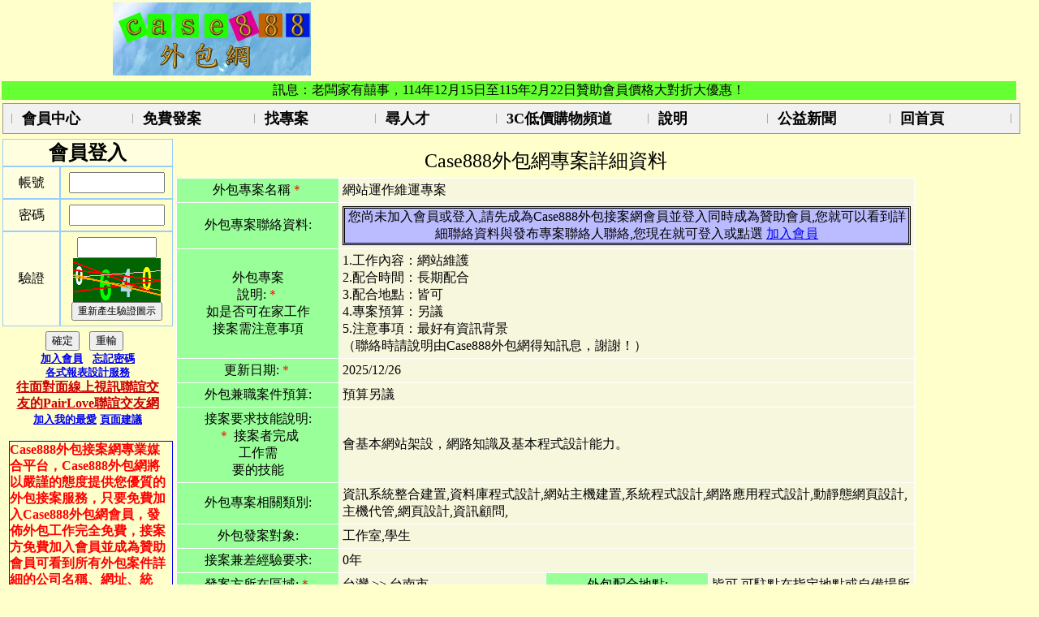

--- FILE ---
content_type: text/html; charset=utf-8
request_url: http://case888.com.tw/Case_Find/Case_Select_Preview/21058
body_size: 80295
content:

<!DOCTYPE html PUBLIC "-//W3C//DTD XHTML 1.0 Transitional//EN" "http://www.w3.org/TR/xhtml1/DTD/xhtml1-transitional.dtd">
<html xmlns="http://www.w3.org/1999/xhtml">
<head id="ctl00_Head1">
    <!-- Google tag (gtag.js) -->
    <script async src="https://www.googletagmanager.com/gtag/js?id=G-8T1P77CMKR"></script>
    <script>
      window.dataLayer = window.dataLayer || [];
      function gtag(){dataLayer.push(arguments);}
      gtag('js', new Date());

      gtag('config', 'G-8T1P77CMKR');
    </script>
    <title>
	Case888外包網，免費發佈外包工作的最佳平台，最佳外包接案平台，在家工作兼職優質選
</title><meta name="keywords" content="外包,外包接案,case888,外包網,兼職,兼差,外包工作,外包銀行,網,外包平台,接案平台,發案網,接案網,外包網站,接案,接案工作,接案網站,兼差網,soho,發案,委外,發包,平台,案件外包,工作外包,外包專案,外包案件,在家工作,在家賺錢,在家兼職,在家兼差,在家打字,外包銀行,外包soho,上班族兼職,上班族兼差,網路兼職,網路兼差,下班兼職,下班兼差,兼職網,兼職工作,兼差工作,外包設計,外包翻譯,外包打字,外包工業設計,外包程式,外包文字,外包行銷,外包企劃,外包美工,外包美編,外包軟體,外包硬體,外包電子,外包出版,外包多媒體,外包美術,外包空間設計,設計接案,翻譯接案,打字接案,工業設計接案,程式接案,文字接案,行銷接案,企劃接案,美工接案,網站接案,軟體接案,硬體接案,電子接案,出版接案,多媒體接案,美編接案,空間設計接案,在家,副業,外快,假日兼職,假日兼差,媽媽兼職,媽媽兼差,在家打工,設計兼職,設計兼差,家庭主婦兼職,家庭主婦兼差" /><meta name="description" content="Case888外包接案網專業媒合平台，Case888外包網將以嚴謹的態度提供您優質的服務，上班族也可在家兼職兼差，只要免費加入Case888外包網會員，發佈外包工作完全免費，接案方免費加入會員並成為贊助會員可看到所有外包案件的詳細聯絡資料，兼差、兼職首選，類型包括文字、設計、翻譯、程式、工業設計、空間設計、行銷、企劃、美工、網站、軟體、硬體、打字、電子、出版、多媒體、美術等。" />
    <meta http-equiv="Content-Language"content="zh-tw" />
    <meta name="google-site-verification" content="A74h9si8EUnoM7trwWA7nadSVQtXXNi8UhY86h7v9J4" /><meta name="msvalidate.01" content="01F69BB01BD10597F2034DBD3F5809E4" /><link href="../../CSS/MasterStyle.css?20171229" rel="stylesheet" type="text/css" /><link href="../../CSS/Member_Content.css?20171208" rel="stylesheet" type="text/css" /><link rel="shortcut icon" type="image/x-icon" href="../../Images/Small_Icon.jpg" /><link rel="stylesheet" type="text/css" href="/CSS/MenuStyle2.css" /></head>
<body bgcolor="#ffffcc">
    <form name="aspnetForm" method="post" action="21058?myno=21058" id="aspnetForm">
<div>
<input type="hidden" name="ctl00_ToolkitScriptManager1_HiddenField" id="ctl00_ToolkitScriptManager1_HiddenField" value="" />
<input type="hidden" name="__EVENTTARGET" id="__EVENTTARGET" value="" />
<input type="hidden" name="__EVENTARGUMENT" id="__EVENTARGUMENT" value="" />
<input type="hidden" name="__VIEWSTATE" id="__VIEWSTATE" value="/[base64]/[base64]/[base64]/pq5TpoZ4iIFRUPSLlpJbljIXos4foqIrou5/[base64]/vvIzos4foqIrpoafllY/vvIznkIbosqHpoafllY/vvIzlhbblroPkvIHlioMs6KGM6Yq3IiAvPjxNSSBUPSLnqbrplpPjgIHmqZ/[base64]/morDoqK3oqIjnuarlnJbvvIzmsLTpm7vlj4rlhbblroPlt6XnqIvnuarlnJbvvIzlhbbku5bnqbrplpMs5bel5qWt6Kit6KiIIiAvPjxNSSBUPSLmloflrZflj4rnv7vora/[base64]/oqK3oqIjvvIzlpZfoo53ou5/pq5TnqIvlvI/oqK3oqIjvvIzpgYrmiLLou5/pq5TvvIzntrLnq5nkuLvmqZ/lu7rnva7vvIzns7vntbHnqIvlvI/oqK3oqIjvvIzntrLot6/mh4nnlKjnqIvlvI/oqK3oqIjvvIzli5XpnZzmhYvntrLpoIHoqK3oqIjvvIzoppbnqpfnqIvlvI/oqK3oqIjvvIxQREHoiIfmiYvmjIHoo53nva7ou5/pq5ToqK3oqIjvvIzpqYXli5XnqIvlvI/oqK3oqIjvvIznhKHnt5rpgJrkv6HnqIvlvI/oqK3oqIjvvIzou5/[base64]/[base64]/77yM5o+S55WrLOa8q+eVq++8jOWVhuW6l1BPUOijveS9nO+8jOWQiOaIkCzlvbHlg4/omZXnkIbvvIzmlbjkvY3oo73kvZzovLjlh7rvvIzlhbbku5blpJrlqpLpq5Qs576O5bel6aGeIiAvPjxNSSBUPSLkvIHlioPjgIHooYzpirflj4rlsIjmpa3poafllY/nm7jpl5zpoZ7kurrmiY0iIFRUPSLlpJbljIXkvIHlioPjgIHooYzpirflj4rlsIjmpa3poafllY/nm7jpl5zpoZ7ljIXmi6wg5aSW5YyF57ay56uZ5LyB5YqD77yM5buj5ZGK5LyB5YqD77yM5pW45L2N6KGM6Yq377yM5biC5aC06Kq/[base64]/vvIzmjqHoqKrmkrDov7DvvIzlsIjmrITlr6vkvZzvvIznt6jliofohbPmnKzvvIzmlZnmnZDmm7jnsY3nt6jmkrDvvIzmloflrZfnt6jovK/vvIzml6Xmlofnv7vora/vvIzlhbblroPoqp7ns7vnv7vora/vvIznj77loLTlj6Pora/[base64]/[base64]/[base64]/[base64]/[base64]/oqK3oqIgs57ay56uZ5Li75qmf5bu6572uLOezu+e1seeoi+W8j+ioreioiCzntrLot6/mh4nnlKjnqIvlvI/[base64]" />
</div>

<script type="text/javascript">
//<![CDATA[
var theForm = document.forms['aspnetForm'];
if (!theForm) {
    theForm = document.aspnetForm;
}
function __doPostBack(eventTarget, eventArgument) {
    if (!theForm.onsubmit || (theForm.onsubmit() != false)) {
        theForm.__EVENTTARGET.value = eventTarget;
        theForm.__EVENTARGUMENT.value = eventArgument;
        theForm.submit();
    }
}
//]]>
</script>


<script src="/WebResource.axd?d=kLiErgHel7vjZ2fmE4oRHAF9lQsKOXzwCeqQeFYCKPZ2iIx8ZI1bEG2jBsU44bvVx84OZcW9rrHVzYQBDtgYbkCU42k1&amp;t=636271960545017912" type="text/javascript"></script>


<script src="/WebResource.axd?d=hQJIV852h_ZqLabDqyaM_nvVnZGNoydQPxYLAsOyDSbkB0Gpp2C1gTt43Rd2_VNQ7LjOz-uZjwWwhpGe4PlaJsNAJT9rbh__3idKd9ILgmF8RT4gIqZpt_1fFuvnXnwTm6xSm0jmPhBcVyb-pLAqHJFjx6g1&amp;t=633308066260000000" type="text/javascript"></script>
<script src="/WebResource.axd?d=tXIRZOjSGypSdqM74oZ9c6yxW3SQRSLi1RBGzEEOiUyHaqv4dUVYDUM_cHAWYzS4idzpSrHN5Vpcq2wmx_YLivtYDMiaKLIl-GYH1LOuyEX5OL3sY_Vp5bAYfb6HlHsIryFd6-p4qtf0izZZs-zqESwlhAU1&amp;t=633308066260000000" type="text/javascript"></script>
<script type="text/javascript">
//<![CDATA[
var __cultureInfo = '{"name":"zh-TW","numberFormat":{"CurrencyDecimalDigits":2,"CurrencyDecimalSeparator":".","IsReadOnly":true,"CurrencyGroupSizes":[3],"NumberGroupSizes":[3],"PercentGroupSizes":[3],"CurrencyGroupSeparator":",","CurrencySymbol":"NT$","NaNSymbol":"不是一個數字","CurrencyNegativePattern":1,"NumberNegativePattern":1,"PercentPositivePattern":1,"PercentNegativePattern":1,"NegativeInfinitySymbol":"負無窮大","NegativeSign":"-","NumberDecimalDigits":2,"NumberDecimalSeparator":".","NumberGroupSeparator":",","CurrencyPositivePattern":0,"PositiveInfinitySymbol":"正無窮大","PositiveSign":"+","PercentDecimalDigits":2,"PercentDecimalSeparator":".","PercentGroupSeparator":",","PercentSymbol":"%","PerMilleSymbol":"‰","NativeDigits":["0","1","2","3","4","5","6","7","8","9"],"DigitSubstitution":1},"dateTimeFormat":{"AMDesignator":"上午","Calendar":{"MinSupportedDateTime":"\/Date(-62135596800000)\/","MaxSupportedDateTime":"\/Date(253402271999999)\/","AlgorithmType":1,"CalendarType":1,"Eras":[1],"TwoDigitYearMax":2029,"IsReadOnly":true},"DateSeparator":"/","FirstDayOfWeek":0,"CalendarWeekRule":0,"FullDateTimePattern":"yyyy\u0027年\u0027M\u0027月\u0027d\u0027日\u0027 tt hh:mm:ss","LongDatePattern":"yyyy\u0027年\u0027M\u0027月\u0027d\u0027日\u0027","LongTimePattern":"tt hh:mm:ss","MonthDayPattern":"M\u0027月\u0027d\u0027日\u0027","PMDesignator":"下午","RFC1123Pattern":"ddd, dd MMM yyyy HH\u0027:\u0027mm\u0027:\u0027ss \u0027GMT\u0027","ShortDatePattern":"yyyy/M/d","ShortTimePattern":"tt hh:mm","SortableDateTimePattern":"yyyy\u0027-\u0027MM\u0027-\u0027dd\u0027T\u0027HH\u0027:\u0027mm\u0027:\u0027ss","TimeSeparator":":","UniversalSortableDateTimePattern":"yyyy\u0027-\u0027MM\u0027-\u0027dd HH\u0027:\u0027mm\u0027:\u0027ss\u0027Z\u0027","YearMonthPattern":"yyyy\u0027年\u0027M\u0027月\u0027","AbbreviatedDayNames":["星期日","星期一","星期二","星期三","星期四","星期五","星期六"],"ShortestDayNames":["日","一","二","三","四","五","六"],"DayNames":["星期日","星期一","星期二","星期三","星期四","星期五","星期六"],"AbbreviatedMonthNames":["一月","二月","三月","四月","五月","六月","七月","八月","九月","十月","十一月","十二月",""],"MonthNames":["一月","二月","三月","四月","五月","六月","七月","八月","九月","十月","十一月","十二月",""],"IsReadOnly":true,"NativeCalendarName":"西曆 (中文)","AbbreviatedMonthGenitiveNames":["一月","二月","三月","四月","五月","六月","七月","八月","九月","十月","十一月","十二月",""],"MonthGenitiveNames":["一月","二月","三月","四月","五月","六月","七月","八月","九月","十月","十一月","十二月",""]}}';//]]>
</script>

<script src="/ScriptResource.axd?d=ZxHg8CRgaXGHFDXYd3LgUjSDbRvtHkJWszt2k2kKOKFFXl2mC11Mb5punY7CnMdcL9wYQsLXFjFotQ0W9M_K8WoAXGZIkKPW4ieEOGMOf4WGw0qL0&amp;t=5f8643zh-CHT.js" type="text/javascript"></script>
<script src="/ScriptResource.axd?d=PYK-7Zj4fpXAJHFDntoNbPGyP3maCUIGx5Bf5APlJo3_Uvqw4kV7VYanqin97s5K234AjKpmywmaYeTuN7te6tmAmRmyFtnSJhSfkfdcXbtPTgynkTUWhJDi2uCDVXUojUyKvw2&amp;t=5f8643zh-CHT.js" type="text/javascript"></script>
<script src="/Case_Find/Case_Select_Preview.aspx?_TSM_HiddenField_=ctl00_ToolkitScriptManager1_HiddenField&amp;_TSM_CombinedScripts_=%3b%3bAjaxControlToolkit%2c+Version%3d3.5.40412.0%2c+Culture%3dneutral%2c+PublicKeyToken%3d28f01b0e84b6d53e%3azh-TW%3a065e08c0-e2d1-42ff-9483-e5c14441b311%3ade1feab2%3af9cec9bc%3aab09e3fe%3af2c8e708%3a87104b7c%3aa67c2700%3a8613aea7%3a3202a5a2%3abe6fb298" type="text/javascript"></script>
<div>

	<input type="hidden" name="__VIEWSTATEGENERATOR" id="__VIEWSTATEGENERATOR" value="0AA6F30B" />
	<input type="hidden" name="_SCS_shortcutData_ctl00$multiMenuX" id="_SCS_shortcutData_ctl00$multiMenuX" value="ctl00$multiMenuX_itm_0:M:1:F:MM,ctl00$multiMenuX_itm_1:H:1:F:MM,ctl00$multiMenuX_itm_3:T:1:F:MM,ctl00$multiMenuX_itm_5:R:1:F:MM,ctl00$multiMenuX_itm_7:S:1:F:MM,ctl00$multiMenuX_itm_9:A:1:F:MM,ctl00$multiMenuX_itm_11:A:1:F:MM,ctl00$multiMenuX_itm_15:S:1:F:MM" />
	<input type="hidden" name="__PREVIOUSPAGE" id="__PREVIOUSPAGE" value="d8h9NQrnEqMl0IapztsX0NCV7SvsXpk8uN37nBYCXYNR24WOB8eLf1zKN_wVtlR6ICsi1NALUkPzqu1pqRdKtaC6BOw78KoxAu4p-TmnR5E1W-8o0" />
	<input type="hidden" name="__EVENTVALIDATION" id="__EVENTVALIDATION" value="/wEWIwKByOvLCAKJ4/CmDgLF9oDmAQKU8/m0BAL7n6v4BQKqjLe4DgLugt/iAQKcu/HaCQKHxYS+CgLqvJmYCwLdpJiWBQLqp64dAuunrh0CrNX+9Q8C7rzynAkC09a9CgK+v9SMDAKnqaeWBALqqeGECwLzwK69CAKK4pDRCQK8sd6NDALGk5i/DwLt3o28CwLt3vmYAgLt3tX1CgLt3sGuBQLt3r2LDALt3qnkBAKrnPQ4ApK00cEJAtq52eoCArGbnY0LAvnw4MkOAuzIk7MMZOKCkvPhi8egaN/p7JCT7EB35UU=" />
</div>
    <div>
    </div>
    <script type="text/javascript">
//<![CDATA[
Sys.WebForms.PageRequestManager._initialize('ctl00$ToolkitScriptManager1', document.getElementById('aspnetForm'));
Sys.WebForms.PageRequestManager.getInstance()._updateControls([], [], [], 90);
//]]>
</script>

    <table class="Fullstyle">
        <tr align="center">
            <td align="center">
                <input type="image" name="ctl00$Image1" id="ctl00_Image1" title="Case888外包接案兼職網專業媒合平台，Case888外包網將以嚴謹的態度提供您優質的服務，歡迎SOHO接案人員加入，Case888外包接案兼差網讓發案主發佈外包工作即可免費查詢SOHO接案人才，亦可免費刊登外包案件，接案兼職兼差可透過Case888外包網和發案主連絡，類型包括文字、設計、翻譯、程式、工業設計、空間設計、行銷、企劃、美工、網站、軟體、硬體、打字、電子、出版、多媒體、美術等，兼差、兼職首選。" src="../../Images/Logo11.jpg" alt="Case888外包接案兼職網專業媒合平台，Case888外包網將以嚴謹的態度提供您優質的服務，歡迎SOHO接案人員加入，Case888外包接案兼差網讓發案主發佈外包工作即可免費查詢SOHO接案人才，亦可免費刊登外包案件，接案兼職兼差可透過Case888外包網和發案主連絡，類型包括文字、設計、翻譯、程式、工業設計、空間設計、行銷、企劃、美工、網站、軟體、硬體、打字、電子、出版、多媒體、美術等，兼差、兼職首選，業主發佈外包工作免費，發案、委外優質選。" style="height:90px;border-width:0px;" />
                <script async src="//pagead2.googlesyndication.com/pagead/js/adsbygoogle.js"></script>
                <!-- Case888-1 -->
                <ins class="adsbygoogle"
                     style="display:inline-block;width:728px;height:90px"
                     data-ad-client="ca-pub-1272337998026312"
                     data-ad-slot="8560068586"></ins>
                <script>
                (adsbygoogle = window.adsbygoogle || []).push({});
                </script>
            </td>
        </tr>
        <tr align="center" class="Line_Feed">
            <td align="center" bgcolor="#66FF33">
                <span id="ctl00_Label_Message">訊息：老闆家有囍事，114年12月15日至115年2月22日贊助會員價格大對折大優惠！</span>
                <span id="ctl00_Label_Error_Message" style="color:Red;font-weight:bold;white-space: normal; overflow: hidden;"></span>
            </td>            
        </tr>    
        <tr>
            <td>
                <a href="#ctl00$multiMenuX_skip" tabindex="2"><img border="0" height="1" width="1" src="" /></a><div id="ctl00$multiMenuX" onkeydown="_SCS_MM_onKeyPress(event, this)" class="TopMenuGroup" style="position:relative;visibility:visible;top:0;left:0;width:100%;">
	<table cellspacing="0">
		<tr>
			<td class="MenuItem" tabindex="-1"><img src="/Images/divider_v.gif" border="0" /></td><td id="ctl00$multiMenuX_itm_1" onmouseover="_SCS_MM_tglMnu(this,true,-1,2);_SCS_MM_hlight(event,this,1,0);" onmouseout="_SCS_MM_tglMnu(this,false,-1,2);_SCS_MM_hlight(event,this,0,0);" class="MenuItem" style="width:130px;"><a href="javascript:void(0);" tabindex="3" accesskey="H">會員中心</a><div id="ctl00$multiMenuX_grp_1" class="SubMenuGroup" style="position:absolute;visibility:hidden;width:180px;">
				<table cellspacing="0">
					<tr>
						<td id="ctl00$multiMenuX_itm_1_0" onclick="__doPostBack('ctl00$multiMenuX','ctl00$multiMenuX_itm_1_0');_SCS_cancelEventBubble(event);" onmouseover="_SCS_MM_hlight(event,this,1,1);" onmouseout="_SCS_MM_hlight(event,this,0,1);" class="SubMenuItem" style="width:180px;"><a href="javascript:void(0);" tabindex="4">加入會員</a></td>
					</tr><tr>
						<td id="ctl00$multiMenuX_itm_1_1" onclick="__doPostBack('ctl00$multiMenuX','ctl00$multiMenuX_itm_1_1');_SCS_cancelEventBubble(event);" onmouseover="_SCS_MM_hlight(event,this,1,1);" onmouseout="_SCS_MM_hlight(event,this,0,1);" class="SubMenuItem" style="width:180px;"><a href="javascript:void(0);" tabindex="5">修改密碼</a></td>
					</tr><tr>
						<td id="ctl00$multiMenuX_itm_1_2" onclick="__doPostBack('ctl00$multiMenuX','ctl00$multiMenuX_itm_1_2');_SCS_cancelEventBubble(event);" onmouseover="_SCS_MM_hlight(event,this,1,1);" onmouseout="_SCS_MM_hlight(event,this,0,1);" class="SubMenuItem" style="width:180px;"><a href="javascript:void(0);" tabindex="6">基本資料維護</a></td>
					</tr><tr>
						<td id="ctl00$multiMenuX_itm_1_3" onclick="__doPostBack('ctl00$multiMenuX','ctl00$multiMenuX_itm_1_3');_SCS_cancelEventBubble(event);" onmouseover="_SCS_MM_hlight(event,this,1,1);" onmouseout="_SCS_MM_hlight(event,this,0,1);" class="SubMenuItem" style="width:180px;"><a href="javascript:void(0);" tabindex="7">新增及維護履歷</a></td>
					</tr><tr>
						<td id="ctl00$multiMenuX_itm_1_4" onclick="__doPostBack('ctl00$multiMenuX','ctl00$multiMenuX_itm_1_4');_SCS_cancelEventBubble(event);" onmouseover="_SCS_MM_hlight(event,this,1,1);" onmouseout="_SCS_MM_hlight(event,this,0,1);" class="SubMenuItem" style="width:180px;"><a href="javascript:void(0);" tabindex="8">預覽我的履歷</a></td>
					</tr><tr>
						<td id="ctl00$multiMenuX_itm_1_5" onclick="__doPostBack('ctl00$multiMenuX','ctl00$multiMenuX_itm_1_5');_SCS_cancelEventBubble(event);" onmouseover="_SCS_MM_hlight(event,this,1,1);" onmouseout="_SCS_MM_hlight(event,this,0,1);" class="SubMenuItem" style="width:180px;"><a href="javascript:void(0);" tabindex="9">接案方接案公事包</a></td>
					</tr><tr>
						<td id="ctl00$multiMenuX_itm_1_6" onclick="__doPostBack('ctl00$multiMenuX','ctl00$multiMenuX_itm_1_6');_SCS_cancelEventBubble(event);" onmouseover="_SCS_MM_hlight(event,this,1,1);" onmouseout="_SCS_MM_hlight(event,this,0,1);" class="SubMenuItem" style="width:180px;"><a href="javascript:void(0);" tabindex="10">發案方人才公事包</a></td>
					</tr><tr>
						<td id="ctl00$multiMenuX_itm_1_7" onclick="__doPostBack('ctl00$multiMenuX','ctl00$multiMenuX_itm_1_7');_SCS_cancelEventBubble(event);" onmouseover="_SCS_MM_hlight(event,this,1,1);" onmouseout="_SCS_MM_hlight(event,this,0,1);" class="SubMenuItem" style="width:180px;"><a href="javascript:void(0);" tabindex="11">忘記密碼</a></td>
					</tr>
				</table>
			</div></td><td class="MenuItem" tabindex="-1"><img src="/Images/divider_v.gif" border="0" /></td><td id="ctl00$multiMenuX_itm_3" onmouseover="_SCS_MM_tglMnu(this,true,-1,2);_SCS_MM_hlight(event,this,1,0);" onmouseout="_SCS_MM_tglMnu(this,false,-1,2);_SCS_MM_hlight(event,this,0,0);" class="MenuItem" style="width:130px;"><a href="javascript:void(0);" tabindex="14" accesskey="T">免費發案</a><div id="ctl00$multiMenuX_grp_3" class="SubMenuGroup" style="position:absolute;visibility:hidden;width:200px;">
				<table cellspacing="0">
					<tr>
						<td id="ctl00$multiMenuX_itm_3_0" onclick="__doPostBack('ctl00$multiMenuX','ctl00$multiMenuX_itm_3_0');_SCS_cancelEventBubble(event);" onmouseover="_SCS_MM_hlight(event,this,1,1);" onmouseout="_SCS_MM_hlight(event,this,0,1);" class="SubMenuItem" style="width:200px;"><a href="javascript:void(0);" tabindex="15">免費張貼新外包專案</a></td>
					</tr><tr>
						<td id="ctl00$multiMenuX_itm_3_1" onclick="__doPostBack('ctl00$multiMenuX','ctl00$multiMenuX_itm_3_1');_SCS_cancelEventBubble(event);" onmouseover="_SCS_MM_hlight(event,this,1,1);" onmouseout="_SCS_MM_hlight(event,this,0,1);" class="SubMenuItem" style="width:200px;"><a href="javascript:void(0);" tabindex="16">維護我的已發佈專案</a></td>
					</tr><tr>
						<td id="ctl00$multiMenuX_itm_3_2" onclick="__doPostBack('ctl00$multiMenuX','ctl00$multiMenuX_itm_3_2');_SCS_cancelEventBubble(event);" onmouseover="_SCS_MM_hlight(event,this,1,1);" onmouseout="_SCS_MM_hlight(event,this,0,1);" class="SubMenuItem" style="width:200px;"><a href="javascript:void(0);" tabindex="17">預覽我的已發佈專案</a></td>
					</tr>
				</table>
			</div></td><td class="MenuItem" tabindex="-1"><img src="/Images/divider_v.gif" border="0" /></td><td id="ctl00$multiMenuX_itm_5" onmouseover="_SCS_MM_tglMnu(this,true,-1,2);_SCS_MM_hlight(event,this,1,0);" onmouseout="_SCS_MM_tglMnu(this,false,-1,2);_SCS_MM_hlight(event,this,0,0);" class="MenuItem" style="width:130px;"><a href="javascript:void(0);" tabindex="19" accesskey="R">找專案</a><div id="ctl00$multiMenuX_grp_5" class="SubMenuGroup" style="position:absolute;visibility:hidden;width:180px;">
				<table cellspacing="0">
					<tr>
						<td id="ctl00$multiMenuX_itm_5_0" onclick="__doPostBack('ctl00$multiMenuX','ctl00$multiMenuX_itm_5_0');_SCS_cancelEventBubble(event);" onmouseover="_SCS_MM_hlight(event,this,1,1);" onmouseout="_SCS_MM_hlight(event,this,0,1);" class="SubMenuItem" style="width:180px;"><a href="javascript:void(0);" tabindex="20">全部專案</a></td>
					</tr><tr>
						<td id="ctl00$multiMenuX_itm_5_1" onclick="__doPostBack('ctl00$multiMenuX','ctl00$multiMenuX_itm_5_1');_SCS_cancelEventBubble(event);" onmouseover="_SCS_MM_showTip(this, event, '外包資訊軟體類包括 外包資訊系統整合建置，資料庫程式設計，套裝軟體程式設計，遊戲軟體，網站主機建置，系統程式設計，網路應用程式設計，動靜態網頁設計，視窗程式設計，PDA與手持裝置軟體設計，驅動程式設計，無線通信程式設計，軟體測試，其它資訊系統,軟體類');_SCS_MM_hlight(event,this,1,1);" onmouseout="_SCS_MM_hideTip();_SCS_MM_hlight(event,this,0,1);" class="SubMenuItem" style="width:180px;"><a href="javascript:void(0);" tabindex="21">資訊軟體類</a></td>
					</tr><tr>
						<td id="ctl00$multiMenuX_itm_5_2" onclick="__doPostBack('ctl00$multiMenuX','ctl00$multiMenuX_itm_5_2');_SCS_cancelEventBubble(event);" onmouseover="_SCS_MM_showTip(this, event, '外包資訊硬體及電子類包括 外包電腦硬體，網路鋪設，主機代管，電腦硬體維護，IC設計，電子電路設計，被動元件設計，自動化控制，其它硬體,電子類');_SCS_MM_hlight(event,this,1,1);" onmouseout="_SCS_MM_hideTip();_SCS_MM_hlight(event,this,0,1);" class="SubMenuItem" style="width:180px;"><a href="javascript:void(0);" tabindex="22">資訊硬體及電子類</a></td>
					</tr><tr>
						<td id="ctl00$multiMenuX_itm_5_3" onclick="__doPostBack('ctl00$multiMenuX','ctl00$multiMenuX_itm_5_3');_SCS_cancelEventBubble(event);" onmouseover="_SCS_MM_showTip(this, event, '外包多媒體設計、美工相關類包括 外包網頁設計，FLASH，CD_Title，3D模型，數位剪輯，電玩動畫設計，音樂製作，QuickTime-VR，平面設計，美術企劃設計，數位攝影，電腦繪圖美工，編輯排版完稿，插畫,漫畫，商店POP製作，合成,影像處理，數位製作輸出，其他多媒體,美工類');_SCS_MM_hlight(event,this,1,1);" onmouseout="_SCS_MM_hideTip();_SCS_MM_hlight(event,this,0,1);" class="SubMenuItem" style="width:180px;"><a href="javascript:void(0);" tabindex="23">多媒體設計、美編相關類</a></td>
					</tr><tr>
						<td id="ctl00$multiMenuX_itm_5_4" onclick="__doPostBack('ctl00$multiMenuX','ctl00$multiMenuX_itm_5_4');_SCS_cancelEventBubble(event);" onmouseover="_SCS_MM_showTip(this, event, '外包企劃、行銷及專業顧問相關類包括 外包網站企劃，廣告企劃，數位行銷，市場調查，教育訓練，媒體企劃，公關企畫，活動企劃，行銷企劃，營運企劃，影片企劃，表演企劃，唱片企劃，法律稅務服務，經銷加盟,駐點，業務銷售，會計精算，企管顧問，資訊顧問，理財顧問，其它企劃,行銷');_SCS_MM_hlight(event,this,1,1);" onmouseout="_SCS_MM_hideTip();_SCS_MM_hlight(event,this,0,1);" class="SubMenuItem" style="width:180px;"><a href="javascript:void(0);" tabindex="24">企劃、行銷及專業顧問相關類</a></td>
					</tr><tr>
						<td id="ctl00$multiMenuX_itm_5_5" onclick="__doPostBack('ctl00$multiMenuX','ctl00$multiMenuX_itm_5_5');_SCS_cancelEventBubble(event);" onmouseover="_SCS_MM_showTip(this, event, '外包空間及工業設計類包括 外包產品外型設計，建築設計，櫥窗,展場設計，室內設計，服裝設計，舞台設計，景觀規劃，雕塑，產品機構設計,繪圖，機械設計繪圖，水電及其它工程繪圖，其他空間,工業設計');_SCS_MM_hlight(event,this,1,1);" onmouseout="_SCS_MM_hideTip();_SCS_MM_hlight(event,this,0,1);" class="SubMenuItem" style="width:180px;"><a href="javascript:void(0);" tabindex="25">空間、機械及工業設計類</a></td>
					</tr><tr>
						<td id="ctl00$multiMenuX_itm_5_6" onclick="__doPostBack('ctl00$multiMenuX','ctl00$multiMenuX_itm_5_6');_SCS_cancelEventBubble(event);" onmouseover="_SCS_MM_showTip(this, event, '外包文字出版相關類包括 外包文學創作，廣告文案，英文翻譯，採訪撰述，專欄寫作，編劇腳本，教材書籍編撰，文字編輯，日文翻譯，其它語系翻譯，現場口譯，說明文件撰寫，歌詞創作，排版打字，印刷製作，其它文字出版類');_SCS_MM_hlight(event,this,1,1);" onmouseout="_SCS_MM_hideTip();_SCS_MM_hlight(event,this,0,1);" class="SubMenuItem" style="width:180px;"><a href="javascript:void(0);" tabindex="26">文字及翻譯相關類</a></td>
					</tr><tr>
						<td id="ctl00$multiMenuX_itm_5_7" onclick="__doPostBack('ctl00$multiMenuX','ctl00$multiMenuX_itm_5_7');_SCS_cancelEventBubble(event);" onmouseover="_SCS_MM_showTip(this, event, '外包其它及勞務類包括 外包人力派遣，水電裝修，木工,水泥，清潔，油漆，跑腿，產品代工，電腦操作,資料輸入，展場活動服務，搬運，看護,居家照顧，褓姆，幫傭，其它項目');_SCS_MM_hlight(event,this,1,1);" onmouseout="_SCS_MM_hideTip();_SCS_MM_hlight(event,this,0,1);" class="SubMenuItem" style="width:180px;"><a href="javascript:void(0);" tabindex="27">其它及勞務類</a></td>
					</tr>
				</table>
			</div></td><td class="MenuItem" tabindex="-1"><img src="/Images/divider_v.gif" border="0" /></td><td id="ctl00$multiMenuX_itm_7" onmouseover="_SCS_MM_tglMnu(this,true,-1,2);_SCS_MM_hlight(event,this,1,0);" onmouseout="_SCS_MM_tglMnu(this,false,-1,2);_SCS_MM_hlight(event,this,0,0);" class="MenuItem" style="width:130px;"><a href="javascript:void(0);" tabindex="29" accesskey="S">尋人才</a><div id="ctl00$multiMenuX_grp_7" class="SubMenuGroup" style="position:absolute;visibility:hidden;width:200px;">
				<table cellspacing="0">
					<tr>
						<td id="ctl00$multiMenuX_itm_7_0" onclick="__doPostBack('ctl00$multiMenuX','ctl00$multiMenuX_itm_7_0');_SCS_cancelEventBubble(event);" onmouseover="_SCS_MM_hlight(event,this,1,1);" onmouseout="_SCS_MM_hlight(event,this,0,1);" class="SubMenuItem" style="width:200px;"><a href="javascript:void(0);" tabindex="30">全部人才</a></td>
					</tr><tr>
						<td id="ctl00$multiMenuX_itm_7_1" onclick="__doPostBack('ctl00$multiMenuX','ctl00$multiMenuX_itm_7_1');_SCS_cancelEventBubble(event);" onmouseover="_SCS_MM_showTip(this, event, '外包資訊軟體類包括 外包資訊系統整合建置，資料庫程式設計，套裝軟體程式設計，遊戲軟體，網站主機建置，系統程式設計，網路應用程式設計，動靜態網頁設計，視窗程式設計，PDA與手持裝置軟體設計，驅動程式設計，無線通信程式設計，軟體測試，其它資訊系統,軟體類');_SCS_MM_hlight(event,this,1,1);" onmouseout="_SCS_MM_hideTip();_SCS_MM_hlight(event,this,0,1);" class="SubMenuItem" style="width:200px;"><a href="javascript:void(0);" tabindex="31">資訊軟體類人才</a></td>
					</tr><tr>
						<td id="ctl00$multiMenuX_itm_7_2" onclick="__doPostBack('ctl00$multiMenuX','ctl00$multiMenuX_itm_7_2');_SCS_cancelEventBubble(event);" onmouseover="_SCS_MM_showTip(this, event, '外包資訊硬體及電子類包括 外包電腦硬體，網路鋪設，主機代管，電腦硬體維護，IC設計，電子電路設計，被動元件設計，自動化控制，其它硬體,電子類');_SCS_MM_hlight(event,this,1,1);" onmouseout="_SCS_MM_hideTip();_SCS_MM_hlight(event,this,0,1);" class="SubMenuItem" style="width:200px;"><a href="javascript:void(0);" tabindex="32">資訊硬體及電子類人才</a></td>
					</tr><tr>
						<td id="ctl00$multiMenuX_itm_7_3" onclick="__doPostBack('ctl00$multiMenuX','ctl00$multiMenuX_itm_7_3');_SCS_cancelEventBubble(event);" onmouseover="_SCS_MM_showTip(this, event, '外包多媒體設計、美工相關類包括 外包網頁設計，FLASH，CD_Title，3D模型，數位剪輯，電玩動畫設計，音樂製作，QuickTime-VR，平面設計，美術企劃設計，數位攝影，電腦繪圖美工，編輯排版完稿，插畫,漫畫，商店POP製作，合成,影像處理，數位製作輸出，其他多媒體,美工類');_SCS_MM_hlight(event,this,1,1);" onmouseout="_SCS_MM_hideTip();_SCS_MM_hlight(event,this,0,1);" class="SubMenuItem" style="width:200px;"><a href="javascript:void(0);" tabindex="33">多媒體設計、美工相關類人才</a></td>
					</tr><tr>
						<td id="ctl00$multiMenuX_itm_7_4" onclick="__doPostBack('ctl00$multiMenuX','ctl00$multiMenuX_itm_7_4');_SCS_cancelEventBubble(event);" onmouseover="_SCS_MM_showTip(this, event, '外包企劃、行銷及專業顧問相關類包括 外包網站企劃，廣告企劃，數位行銷，市場調查，教育訓練，媒體企劃，公關企畫，活動企劃，行銷企劃，營運企劃，影片企劃，表演企劃，唱片企劃，法律稅務服務，經銷加盟,駐點，業務銷售，會計精算，企管顧問，資訊顧問，理財顧問，其它企劃,行銷');_SCS_MM_hlight(event,this,1,1);" onmouseout="_SCS_MM_hideTip();_SCS_MM_hlight(event,this,0,1);" class="SubMenuItem" style="width:200px;"><a href="javascript:void(0);" tabindex="34">企劃、行銷及專業顧問相關類人才</a></td>
					</tr><tr>
						<td id="ctl00$multiMenuX_itm_7_5" onclick="__doPostBack('ctl00$multiMenuX','ctl00$multiMenuX_itm_7_5');_SCS_cancelEventBubble(event);" onmouseover="_SCS_MM_showTip(this, event, '外包空間及工業設計類包括 外包產品外型設計，建築設計，櫥窗,展場設計，室內設計，服裝設計，舞台設計，景觀規劃，雕塑，產品機構設計,繪圖，機械設計繪圖，水電及其它工程繪圖，其他空間,工業設計');_SCS_MM_hlight(event,this,1,1);" onmouseout="_SCS_MM_hideTip();_SCS_MM_hlight(event,this,0,1);" class="SubMenuItem" style="width:200px;"><a href="javascript:void(0);" tabindex="35">空間及工業設計類人才</a></td>
					</tr><tr>
						<td id="ctl00$multiMenuX_itm_7_6" onclick="__doPostBack('ctl00$multiMenuX','ctl00$multiMenuX_itm_7_6');_SCS_cancelEventBubble(event);" onmouseover="_SCS_MM_showTip(this, event, '外包文字出版相關類包括 外包文學創作，廣告文案，英文翻譯，採訪撰述，專欄寫作，編劇腳本，教材書籍編撰，文字編輯，日文翻譯，其它語系翻譯，現場口譯，說明文件撰寫，歌詞創作，排版打字，印刷製作，其它文字出版類');_SCS_MM_hlight(event,this,1,1);" onmouseout="_SCS_MM_hideTip();_SCS_MM_hlight(event,this,0,1);" class="SubMenuItem" style="width:200px;"><a href="javascript:void(0);" tabindex="36">文字出版相關類人才</a></td>
					</tr><tr>
						<td id="ctl00$multiMenuX_itm_7_7" onclick="__doPostBack('ctl00$multiMenuX','ctl00$multiMenuX_itm_7_7');_SCS_cancelEventBubble(event);" onmouseover="_SCS_MM_showTip(this, event, '外包其它及勞務類包括 外包人力派遣，水電裝修，木工,水泥，清潔，油漆，跑腿，產品代工，電腦操作,資料輸入，展場活動服務，搬運，看護,居家照顧，褓姆，幫傭，其它項目');_SCS_MM_hlight(event,this,1,1);" onmouseout="_SCS_MM_hideTip();_SCS_MM_hlight(event,this,0,1);" class="SubMenuItem" style="width:200px;"><a href="javascript:void(0);" tabindex="37">其它及勞務類人才</a></td>
					</tr>
				</table>
			</div></td><td class="MenuItem" tabindex="-1"><img src="/Images/divider_v.gif" border="0" /></td><td id="ctl00$multiMenuX_itm_9" onmouseover="_SCS_MM_tglMnu(this,true,-1,2);_SCS_MM_hlight(event,this,1,0);" onmouseout="_SCS_MM_tglMnu(this,false,-1,2);_SCS_MM_hlight(event,this,0,0);" class="MenuItem" style="width:165px;"><a href="javascript:void(0);" tabindex="39" accesskey="A">3C低價購物頻道</a><div id="ctl00$multiMenuX_grp_9" class="SubMenuGroup" style="position:absolute;visibility:hidden;width:200px;">
				<table cellspacing="0">
					<tr>
						<td id="ctl00$multiMenuX_itm_9_0" onclick="window.open('http://class.ruten.com.tw/user/index00.php?s=bruce_chn&amp;m=2','_blank')" onmouseover="_SCS_MM_hlight(event,this,1,1);" onmouseout="_SCS_MM_hlight(event,this,0,1);" class="SubMenuItem" style="width:200px;"><a href="javascript:void(0);" tabindex="40">超低價購物頻道</a></td>
					</tr><tr>
						<td id="ctl00$multiMenuX_itm_9_1" onclick="__doPostBack('ctl00$multiMenuX','ctl00$multiMenuX_itm_9_1');_SCS_cancelEventBubble(event);" onmouseover="_SCS_MM_hlight(event,this,1,1);" onmouseout="_SCS_MM_hlight(event,this,0,1);" class="SubMenuItem" style="width:200px;"><a href="javascript:void(0);" tabindex="41">徵求供貨合作廠商</a></td>
					</tr>
				</table>
			</div></td><td class="MenuItem" tabindex="-1"><img src="/Images/divider_v.gif" border="0" /></td><td id="ctl00$multiMenuX_itm_11" onmouseover="_SCS_MM_tglMnu(this,true,-1,2);_SCS_MM_hlight(event,this,1,0);" onmouseout="_SCS_MM_tglMnu(this,false,-1,2);_SCS_MM_hlight(event,this,0,0);" class="MenuItem" style="width:130px;"><a href="javascript:void(0);" tabindex="42" accesskey="A">說明</a><div id="ctl00$multiMenuX_grp_11" class="SubMenuGroup" style="position:absolute;visibility:hidden;width:130px;">
				<table cellspacing="0">
					<tr>
						<td id="ctl00$multiMenuX_itm_11_0" onclick="__doPostBack('ctl00$multiMenuX','ctl00$multiMenuX_itm_11_0');_SCS_cancelEventBubble(event);" onmouseover="_SCS_MM_hlight(event,this,1,1);" onmouseout="_SCS_MM_hlight(event,this,0,1);" class="SubMenuItem" style="width:130px;"><a href="javascript:void(0);" tabindex="43">說明FAQ</a></td>
					</tr><tr>
						<td id="ctl00$multiMenuX_itm_11_1" onclick="__doPostBack('ctl00$multiMenuX','ctl00$multiMenuX_itm_11_1');_SCS_cancelEventBubble(event);" onmouseover="_SCS_MM_hlight(event,this,1,1);" onmouseout="_SCS_MM_hlight(event,this,0,1);" class="SubMenuItem" style="width:130px;"><a href="javascript:void(0);" tabindex="44">贊助會員說明</a></td>
					</tr><tr>
						<td id="ctl00$multiMenuX_itm_11_2" onclick="__doPostBack('ctl00$multiMenuX','ctl00$multiMenuX_itm_11_2');_SCS_cancelEventBubble(event);" onmouseover="_SCS_MM_hlight(event,this,1,1);" onmouseout="_SCS_MM_hlight(event,this,0,1);" class="SubMenuItem" style="width:130px;"><a href="javascript:void(0);" tabindex="45">各式報表設計服務</a></td>
					</tr>
				</table>
			</div></td><td class="MenuItem" tabindex="-1"><img src="/Images/divider_v.gif" border="0" /></td><td id="ctl00$multiMenuX_itm_13" onclick="__doPostBack('ctl00$multiMenuX','ctl00$multiMenuX_itm_13');_SCS_cancelEventBubble(event);" onmouseover="_SCS_MM_tglMnu(this,true,-1,2);_SCS_MM_hlight(event,this,1,0);" onmouseout="_SCS_MM_tglMnu(this,false,-1,2);_SCS_MM_hlight(event,this,0,0);" class="MenuItem" style="width:130px;"><a href="javascript:void(0);" tabindex="46">公益新聞</a><div id="ctl00$multiMenuX_grp_13" class="SubMenuGroup" style="position:absolute;visibility:hidden;width:130px;">
				<table cellspacing="0">
					<tr>
						<td id="ctl00$multiMenuX_itm_13_0" onclick="__doPostBack('ctl00$multiMenuX','ctl00$multiMenuX_itm_13_0');_SCS_cancelEventBubble(event);" onmouseover="_SCS_MM_hlight(event,this,1,1);" onmouseout="_SCS_MM_hlight(event,this,0,1);" class="SubMenuItem" style="width:130px;"><a href="javascript:void(0);" tabindex="47">公益新聞</a></td>
					</tr>
				</table>
			</div></td><td class="MenuItem" tabindex="-1"><img src="/Images/divider_v.gif" border="0" /></td><td id="ctl00$multiMenuX_itm_15" onclick="__doPostBack('ctl00$multiMenuX','ctl00$multiMenuX_itm_15');_SCS_cancelEventBubble(event);" onmouseover="_SCS_MM_hlight(event,this,1,0);" onmouseout="_SCS_MM_hlight(event,this,0,0);" class="MenuItem" style="width:130px;"><a href="javascript:void(0);" tabindex="49" accesskey="S">回首頁</a></td><td class="MenuItem" tabindex="-1"><img src="/Images/divider_v.gif" border="0" /></td>
		</tr>
	</table>
</div><a name="ctl00$multiMenuX_skip" tabindex="50"></a><div id="ctl00$multiMenuX_toolTip" style="z-index:99;visibility:hidden;position:absolute">

</div>
            </td>
        </tr>
    </table>
    <table class="Fullstyle">
        <tr valign="top">
            <td align="right" class="LoginStyle">
                <div id="ctl00_Panel_Login" class="LoginStyle">
	
                    <table align="center" cellpadding="6" cellspacing="0" class="LoginStyle" frame="void">
                        <tr>
                            <td align="center" bgcolor="lightyellow" class="LoginLeftStyle" colspan="2">
                                <span id="ctl00_Label2" style="font-family:標楷體;font-size:X-Large;font-weight:bold;">會員登入</span>
                            </td>
                        </tr>
                        <tr>
                            <td align="center" bgcolor="lightyellow" class="LoginLeftStyle">
                                帳號
                            </td>
                            <td align="center" class="LoginRightStyle">
                                <input name="ctl00$tb_id" type="text" maxlength="60" id="ctl00_tb_id" class="text12pt" style="width:110px;" />
                            </td>
                        </tr>
                        <tr class="LoginRightStyle">
                            <td align="center" bgcolor="lightyellow" class="LoginLeftStyle">
                                密碼
                            </td>
                            <td align="center" class="LoginRightStyle">
                                <input name="ctl00$tb_pass" type="password" maxlength="60" id="ctl00_tb_pass" class="text12pt" style="width:110px;" />
                            </td>
                        </tr>
                        <tr class="LoginStyle">
                            <td align="center" bgcolor="lightyellow" class="LoginLeftStyle">
                                驗證
                            </td>
                            <td align="center" class="LoginRightStyle">                                
                                <input name="ctl00$tb_confirm" type="text" maxlength="10" id="ctl00_tb_confirm" class="text12pt" style="width:90px;" />
                                <br />
                                <img id="ctl00_img_confirm" title="Case888外包接案兼職網專業媒合平台，我們將以嚴謹的態度提供您優質的服務，只要免費加入會員，發佈外包工作完全免費，發案主發布案件亦可免費查詢SOHO接案人才，接案方免費加入會員並成為贊助會員亦可看到所有外包案件詳細聯絡資料，並和發案主連絡，類型包括文字、設計、翻譯、程式、工業設計、空間設計、行銷、企劃、美工、網站、軟體、硬體、打字、電子、出版、多媒體、美術等，兼差、兼職首選。" src="../../DoubleConfirm.ashx" alt="Case888外包接案兼職網專業媒合平台，我們將以嚴謹的態度提供您優質的服務，只要免費加入會員，發佈外包工作完全免費，發案主發布案件亦可免費查詢SOHO接案人才，接案方免費加入會員並成為贊助會員亦可看到所有外包案件詳細聯絡資料，並和發案主連絡，類型包括文字、設計、翻譯、程式、工業設計、空間設計、行銷、企劃、美工、網站、軟體、硬體、打字、電子、出版、多媒體、美術等，兼差、兼職首選，業主發佈外包工作免費，發案、委外優質選。" style="height:54px;width:108px;border-width:0px;" />
                                <br />
                                <input type="submit" name="ctl00$bn_new_confirm" value="重新產生驗證圖示" id="ctl00_bn_new_confirm" class="text9pt" />
                            </td>
                        </tr>
                        <tr class="LoginStyle">
                            <td align="center" colspan="2">
                                <input type="submit" name="ctl00$bn_ok" value="確定" id="ctl00_bn_ok" class="text10pt" />
                                &nbsp;&nbsp;<input type="submit" name="ctl00$bn_reset" value="重輸" id="ctl00_bn_reset" class="text10pt" />
                                &nbsp;<br />
                                <a id="ctl00_LinkBtn_Join" class="text10pt" href="javascript:WebForm_DoPostBackWithOptions(new WebForm_PostBackOptions(&quot;ctl00$LinkBtn_Join&quot;, &quot;&quot;, false, &quot;&quot;, &quot;../../Member/Member_Agreement.aspx&quot;, false, true))" style="font-family:新細明體;font-weight:bold;text-decoration:underline;">加入會員</a>
                                &nbsp;
                                <a id="ctl00_LinkBtn_ForgetPass" class="text10pt" href="javascript:WebForm_DoPostBackWithOptions(new WebForm_PostBackOptions(&quot;ctl00$LinkBtn_ForgetPass&quot;, &quot;&quot;, false, &quot;&quot;, &quot;../../Member/Member_Forget_Password.aspx&quot;, false, true))" style="font-family:新細明體;font-weight:bold;text-decoration:underline;">忘記密碼</a><br />
                                <a id="ctl00_LinkButton_Report" class="text10pt" href="javascript:WebForm_DoPostBackWithOptions(new WebForm_PostBackOptions(&quot;ctl00$LinkButton_Report&quot;, &quot;&quot;, false, &quot;&quot;, &quot;../../FAQ/Design_Service.aspx&quot;, false, true))" style="font-family:新細明體;font-weight:bold;text-decoration:underline;">各式報表設計服務</a><br />
                                <a onclick="window.open('https://www.pairlove.com.tw/','_blank');" id="ctl00_LinkButton_Web234_1" class="text12pt" href="javascript:__doPostBack('ctl00$LinkButton_Web234_1','')" style="color:#CC0000;font-family:新細明體;font-weight:bold;text-decoration:underline;white-space: normal; overflow: hidden;">往面對面線上視訊聯誼交</a><br />
                                <a onclick="window.open('https://www.pairlove.com.tw/','_blank');" id="ctl00_LinkButton_Web234_2" class="text12pt" href="javascript:__doPostBack('ctl00$LinkButton_Web234_2','')" style="color:#CC0000;font-family:新細明體;font-weight:bold;text-decoration:underline;white-space: normal; overflow: hidden;">友的PairLove聯誼交友網</a><br />    
                                <a href="javascript:favority('Case888外包網，專業外包媒合平台', 'https://www.case888.com.tw/')" style="font-weight: bold; font-size: 10pt;">加入我的最愛</a>    
                                <a href="mailto:service2@case888.com.tw" style="font-weight: bold; font-size: 10pt;">頁面建議</a></td>
                        </tr>
                    </table>
                
</div>
                
                <h1 class="LoginAnnounceStyle" align="left" style="white-space: normal; overflow: hidden;">
                    Case888外包接案網專業媒合平台，Case888外包網將以嚴謹的態度提供您優質的外包接案服務，只要免費加入Case888外包網會員，發佈外包工作完全免費，接案方免費加入會員並成為贊助會員可看到所有外包案件詳細的公司名稱、網址、統編、聯絡人、聯絡人電話、Mail等，不會沒電話可聯絡。
                </h1>
                
                <script language="javascript" type="text/javascript">
                    function renew_img() {
                            var img, now;
                            now = new Date();
                            img = document.getElementsByName("img_confirm")
                            img.src = "~/DoubleConfirm.ashx?ti=" + now.getSeconds().toString() + now.getMilliseconds().toString();
                        }
                    function favority(title, url){  
                            if (window.sidebar) {  
                                window.sidebar.addPanel(title, url,"");  
                            } else if( document.all ) {  
                                window.external.AddFavorite( url, title);  
                            } else if( window.opera && window.print ) {  
                                return true;  
                            }  
                        }  
                </script>
                
            </td>
            <td class="Fullstyle" align="center" valign="top">
                
    <div onselectstart="return false;" class="NonCopy">
        <p align="center" class="text18pt" style="margin: 10pt 0pt 5pt 0pt; font-family: 標楷體;">
            Case888外包網專案詳細資料</p>
        <center>
            <table cellspacing="0" cellpadding="4" rules="all" border="1" class="Member_Table_Style">
                <tr align="left" class="Member_tr_Style">
                    <td class="Member_Title_Half_Style" title=" 外包專案名稱">
                        外包專案名稱<span id="ctl00_ContentPlaceHolder1_Label3" style="color:Red;">＊</span>
                    </td>
                    <td class="Member_Content_Half_Style" colspan="3">
                        <span id="ctl00_ContentPlaceHolder1_Lb_Case_Name">網站運作維運專案</span>
                    </td>
                </tr>
                
                
                
                
                
                
                <tr id="ctl00_ContentPlaceHolder1_Contact_not_Show" align="left" class="Member_tr_Style">
	<td class="Member_Title_Half_Style" title=" 專案聯絡資料">
                        外包專案聯絡資料:
                    </td>
	<td class="Member_Content_Half_Style" colspan="3">
                        <div id="ctl00_ContentPlaceHolder1_Panel_Contact" style="border-style:Double;text-align:center;background-color: #BBBBFF;">
		
                            <span id="ctl00_ContentPlaceHolder1_Label30" style="white-space: normal; overflow: hidden;">您尚未加入會員或登入,請先成為Case888外包接案網會員並登入同時成為贊助會員,您就可以看到詳細聯絡資料與發布專案聯絡人聯絡,您現在就可登入或點選</span>
                            <a id="ctl00_ContentPlaceHolder1_LinkBtn_Join" href="javascript:WebForm_DoPostBackWithOptions(new WebForm_PostBackOptions(&quot;ctl00$ContentPlaceHolder1$LinkBtn_Join&quot;, &quot;&quot;, false, &quot;&quot;, &quot;../../Member/Member_Agreement.aspx&quot;, false, true))">加入會員</a>
                        
	</div>
                        
                        
                    </td>
</tr>

                <tr align="left" class="Member_tr_Style">
                    <td class="Member_Title_Half_Style" title=" 外包專案兼職說明">
                        外包專案<br />
                        說明:<span id="ctl00_ContentPlaceHolder1_Label9" style="color:Red;">＊</span>
                        <br />
                        如是否可在家工作<br />
                        接案需注意事項
                    </td>
                    <td class="Member_Content_Half_Style" colspan="3" title=" 外包專案兼職說明">
                        <span id="ctl00_ContentPlaceHolder1_Lb_Case_Describe" style="white-space: normal; overflow: hidden;">1.工作內容：網站維護<br />2.配合時間：長期配合<br />3.配合地點：皆可<br />4.專案預算：另議<br />5.注意事項：最好有資訊背景<br />（聯絡時請說明由Case888外包網得知訊息，謝謝！）</span>
                    </td>
                </tr>
                <tr align="left" class="Member_tr_Style">
                    <td class="Member_Title_Half_Style" title=" 更新日期">
                        更新日期:<span id="ctl00_ContentPlaceHolder1_Label23" style="color:Red;">＊</span>
                    </td>
                    <td class="Member_Content_Half_Style" colspan="3">
                        <span id="ctl00_ContentPlaceHolder1_Lb_Contact_Start_Date">2025/12/26</span>
                    </td>                    
                </tr>
                <tr align="left" class="Member_tr_Style">
                    <td class="Member_Title_Half_Style" title=" 外包兼職案件預算">
                        外包兼職案件預算:
                    </td>
                    <td class="Member_Content_Half_Style" colspan="3" title=" 外包兼職案件預算">
                        <span id="ctl00_ContentPlaceHolder1_Lb_Case_Budget">預算另議</span>
                        
                    </td>
                </tr>
                <tr align="left" class="Member_tr_Style">
                    <td class="Member_Title_Half_Style" title=" 接案兼職要求技能說明">
                        接案要求技能說明:<br />
                        <span id="ctl00_ContentPlaceHolder1_Label2" style="color:Red;">＊</span>
                        接案者完成<br />
                        工作需<br />
                        要的技能
                    </td>
                    <td class="Member_Content_Half_Style" colspan="3" title=" 接案兼職要求技能說明">
                        <span id="ctl00_ContentPlaceHolder1_Lb_Skill_Require" style="white-space: normal; overflow: hidden;">會基本網站架設，網路知識及基本程式設計能力。</span>
                    </td>
                </tr>
                <tr align="left" class="Member_tr_Style">
                    <td class="Member_Title_Half_Style" title=" 外包兼差專案相關類別">
                        外包專案相關類別:
                    </td>
                    <td class="Member_Content_Half_Style" colspan="3" title=" 外包兼差專案相關類別">
                        <span id="ctl00_ContentPlaceHolder1_Lb_Configure_Class" style="white-space: normal; overflow: hidden;">資訊系統整合建置,資料庫程式設計,網站主機建置,系統程式設計,網路應用程式設計,動靜態網頁設計,主機代管,網頁設計,資訊顧問,</span>
                    </td>
                </tr>
                <tr align="left" class="Member_tr_Style">
                    <td class="Member_Title_Half_Style" title="外包發案對象">
                        外包發案對象:
                    </td>
                    <td class="Member_Content_Half_Style" colspan="3">
                        <span id="ctl00_ContentPlaceHolder1_Lb_Case_Target">工作室,學生</span>
                    </td>
                </tr>
                <tr align="left" class="Member_tr_Style">
                    <td class="Member_Title_Half_Style" title=" 接案兼差經驗要求">
                        接案兼差經驗要求:
                    </td>
                    <td class="Member_Content_Half_Style" colspan="3" title=" 接案兼差經驗要求">
                        <span id="ctl00_ContentPlaceHolder1_Lb_Experience_Require">0年</span>
                    </td>
                </tr>
                <tr align="left" class="Member_tr_Style">
                    <td class="Member_Title_Quarter_Style">
                        發案方所在區域:<span id="ctl00_ContentPlaceHolder1_Label10" style="color:Red;">＊</span>
                    </td>
                    <td class="Member_Content_Quarter_Style">
                        <span id="ctl00_ContentPlaceHolder1_Lb_MB_Country">台灣</span>
                        <span id="ctl00_ContentPlaceHolder1_Label12">>></span>
                        <span id="ctl00_ContentPlaceHolder1_Lb_MB_City">台南市</span>
                    </td>
                    <td class="Member_Title_Quarter_Style" title=" 您是否可駐點">
                        外包配合地點:
                    </td>
                    <td class="Member_Content_Quarter_Style">
                        <span id="ctl00_ContentPlaceHolder1_Lb_Cooperate_Place">皆可,可駐點在指定地點或自備場所</span>
                    </td>
                </tr>
                <tr align="left" class="Member_tr_Style">
                    <td class="Member_Title_Half_Style" title=" 案件公佈否">
                        外包案件公佈:
                        <span id="ctl00_ContentPlaceHolder1_Label24" style="color:Red;">＊</span>
                    </td>
                    <td class="Member_Content_Half_Style" colspan="3">
                        <span id="ctl00_ContentPlaceHolder1_Lb_Case_Announce">徵求中,公佈</span>
                    </td>
                </tr>
            </table>
            <div align="left" style="white-space:normal;overflow:hidden;">
                &nbsp;&nbsp;&nbsp;&nbsp;&nbsp;
                <input type="submit" name="ctl00$ContentPlaceHolder1$Btn_Add_to_Package" value="加入我的接案公事包" id="ctl00_ContentPlaceHolder1_Btn_Add_to_Package" disabled="disabled" />
                <input type="submit" name="ctl00$ContentPlaceHolder1$Btn_Send_Mail" value="寄給發案主履歷" id="ctl00_ContentPlaceHolder1_Btn_Send_Mail" disabled="disabled" />
                <input type="submit" name="ctl00$ContentPlaceHolder1$Btn_Notify" value="如此發案主已找到人，請按此告知，感謝您" id="ctl00_ContentPlaceHolder1_Btn_Notify" disabled="disabled" style="width:260px;" />
                (您可將您在case888外包網登錄的履歷寄給發案方)</div>
            
            <input type="hidden" name="ctl00$ContentPlaceHolder1$Hidden_Case_ID" id="ctl00_ContentPlaceHolder1_Hidden_Case_ID" value="21058" />
            
        </center>
        
        <div id="ctl00_ContentPlaceHolder1_panModalPopup" style="display: none">
	
            <div style="text-align: center">
                <table align="center" border="1" cellpadding="4" cellspacing="0" class="text12pt"
                    frame="border" width="550px">
                    <tr align="center">
                        <td colspan="2" class="text18pt" 
                            style="margin: 10pt 0pt 10pt 0pt; font-family: 標楷體;">
                            給發案主的訊息</td>
                    </tr>
                    <tr align="center">
                        <td bgcolor="lightyellow" class="text12pt" width="100">
                            信件主旨 
                        </td>
                        <td>
                            <textarea name="ctl00$ContentPlaceHolder1$tb_Subject" rows="2" cols="20" id="ctl00_ContentPlaceHolder1_tb_Subject" class="text12pt" style="width:95%;">您好,我是,近日得知您有外包需求,對您的案件深感興趣,希望與您洽談合作</textarea>
                        </td>
                    </tr>
                    <tr align="center">
                        <td bgcolor="lightyellow" class="text12pt" title="我想對發案方說的話" width="100">
                            我想對發案方說的話
                        </td>
                        <td>
                            <textarea name="ctl00$ContentPlaceHolder1$tb_Content" rows="5" cols="20" id="ctl00_ContentPlaceHolder1_tb_Content" class="text12pt" style="width:95%;">您好,對您提出的外包需求【網站運作維運專案】非常有興趣,誠懇期盼有機會與您洽談,讓雙方有更近一步的了解,謝謝</textarea>
                        </td>
                    </tr>
                    <tr align="center">
                        <td bgcolor="lightyellow" class="text12pt" title="同時寄一份履歷給我" width="100">
                            同時寄一份履歷給我
                        </td>
                        <td align="left">
                            <input id="ctl00_ContentPlaceHolder1_Chk_Send_Me" type="checkbox" name="ctl00$ContentPlaceHolder1$Chk_Send_Me" /><label for="ctl00_ContentPlaceHolder1_Chk_Send_Me">也寄履歷給我自己</label>
                        </td>
                    </tr>
                    <tr align="center">
                        <td colspan="2">
                            <input type="submit" name="ctl00$ContentPlaceHolder1$Send_Resume" value="寄送履歷" id="ctl00_ContentPlaceHolder1_Send_Resume" class="text12pt" />
                            &nbsp;&nbsp;&nbsp;&nbsp;&nbsp;
                            <input type="submit" name="ctl00$ContentPlaceHolder1$Btn_Cancel" value="取消" id="ctl00_ContentPlaceHolder1_Btn_Cancel" class="text12pt" />
                        </td>
                    </tr>
                </table>
            </div>
        
</div>
        
            
        <div id="ctl00_ContentPlaceHolder1_Panel_Notify" style="display: none">
	
            <div style="text-align: center">                                      
                <table align="center" border="1" cellpadding="4" cellspacing="0" class="text12pt"
                    frame="border" width="550px">
                    <tr align="center">
                        <td colspan="2" class="text18pt" 
                            style="margin: 10pt 0pt 10pt 0pt; font-family: 標楷體;">
                            給Case888外包網的訊息</td>
                    </tr>
                    <tr align="center">
                        <td bgcolor="lightyellow" class="text12pt" width="100">
                            舉報原因</td>
                        <td>
                            <table style="width:100%; text-align: left;">
                                <tr>
                                    <td>
                                        <input id="ctl00_ContentPlaceHolder1_RadioButton1" type="radio" name="ctl00$ContentPlaceHolder1$Notify_Group" value="RadioButton1" checked="checked" /><label for="ctl00_ContentPlaceHolder1_RadioButton1">案件已找到人或結束需求</label>
                                    </td>
                                    <td>
                                        <input id="ctl00_ContentPlaceHolder1_RadioButton2" type="radio" name="ctl00$ContentPlaceHolder1$Notify_Group" value="RadioButton2" /><label for="ctl00_ContentPlaceHolder1_RadioButton2">連絡有問題</label></td>
                                    <td>
                                        <input id="ctl00_ContentPlaceHolder1_RadioButton3" type="radio" name="ctl00$ContentPlaceHolder1$Notify_Group" value="RadioButton3" /><label for="ctl00_ContentPlaceHolder1_RadioButton3">聯絡人已離職</label></td>
                                </tr>
                                <tr>
                                    <td>
                                        <input id="ctl00_ContentPlaceHolder1_RadioButton4" type="radio" name="ctl00$ContentPlaceHolder1$Notify_Group" value="RadioButton4" /><label for="ctl00_ContentPlaceHolder1_RadioButton4">溝通報價有問題</label></td>
                                    <td>
                                        <input id="ctl00_ContentPlaceHolder1_RadioButton5" type="radio" name="ctl00$ContentPlaceHolder1$Notify_Group" value="RadioButton5" /><label for="ctl00_ContentPlaceHolder1_RadioButton5">外包案件內容不當</label></td>
                                    <td>
                                        <input id="ctl00_ContentPlaceHolder1_RadioButton6" type="radio" name="ctl00$ContentPlaceHolder1$Notify_Group" value="RadioButton6" /><label for="ctl00_ContentPlaceHolder1_RadioButton6">其它原因</label></td>
                                </tr>
                            </table>
                        </td>
                    </tr>
                    <tr align="center">
                        <td bgcolor="lightyellow" class="text12pt" width="100">
                            信件主旨 
                        </td>
                        <td>
                            <textarea name="ctl00$ContentPlaceHolder1$tb_Subject_Notify" rows="2" cols="20" id="ctl00_ContentPlaceHolder1_tb_Subject_Notify" class="text12pt" style="height:58px;width:95%;">我是接案方,我要通知Case888外包網外包案件【網站運作維運專案】有問題</textarea>
                        </td>
                    </tr>
                    <tr align="center">
                        <td bgcolor="lightyellow" class="text12pt" title="舉報資料說明" width="100">
                            舉報資料說明
                        </td>
                        <td>
                            <textarea name="ctl00$ContentPlaceHolder1$tb_Content_Notify" rows="6" cols="20" id="ctl00_ContentPlaceHolder1_tb_Content_Notify" class="text12pt" style="width:95%;">我要舉報外包案件【網站運作維運專案】,原因是:</textarea>
                        </td>
                    </tr>
                    <tr align="center">
                        <td bgcolor="lightyellow" class="text12pt" title="同時寄一份舉報資料給我" width="100">
                            同時寄一份舉報資料給我
                        </td>
                        <td align="left">
                            <input id="ctl00_ContentPlaceHolder1_CheckBox_Notify" type="checkbox" name="ctl00$ContentPlaceHolder1$CheckBox_Notify" /><label for="ctl00_ContentPlaceHolder1_CheckBox_Notify">也寄舉報資料給我自己</label>
                        </td>
                    </tr>
                    <tr align="center">
                        <td colspan="2">
                            <input type="submit" name="ctl00$ContentPlaceHolder1$Btn_Notify1" value="寄送舉報資料" id="ctl00_ContentPlaceHolder1_Btn_Notify1" class="text12pt" />
                            &nbsp;&nbsp;&nbsp;&nbsp;&nbsp;
                            <input type="submit" name="ctl00$ContentPlaceHolder1$Btn_Cancel1" value="取消" id="ctl00_ContentPlaceHolder1_Btn_Cancel1" class="text12pt" />
                        </td>
                    </tr>
                </table>
            </div>
        
</div>
        
        <script language="javascript" type="text/javascript">
            document.getElementsByTagName("form")[0].action = window.location;
        </script>
    </div>

                &nbsp;
                <br />
                <script async src="//pagead2.googlesyndication.com/pagead/js/adsbygoogle.js"></script>
                <!-- Case888-11 -->
                <ins class="adsbygoogle"
                     style="display:inline-block;width:320px;height:100px"
                     data-ad-client="ca-pub-1272337998026312"
                     data-ad-slot="4265588986"></ins>
                <script>
                (adsbygoogle = window.adsbygoogle || []).push({});
                </script>                
                <script async src="//pagead2.googlesyndication.com/pagead/js/adsbygoogle.js"></script>
                <!-- Case888-12 -->
                <ins class="adsbygoogle"
                     style="display:inline-block;width:320px;height:100px"
                     data-ad-client="ca-pub-1272337998026312"
                     data-ad-slot="5742322182"></ins>
                <script>
                (adsbygoogle = window.adsbygoogle || []).push({});
                </script>
            </td>
            <td class="RightStyle" align="center" valign="top">
                <script async src="//pagead2.googlesyndication.com/pagead/js/adsbygoogle.js"></script>
                <!-- Case888-5 -->
                <ins class="adsbygoogle"
                     style="display:inline-block;width:120px;height:600px"
                     data-ad-client="ca-pub-1272337998026312"
                     data-ad-slot="6058549788"></ins>
                <script>
                (adsbygoogle = window.adsbygoogle || []).push({});
                </script>
            </td>
        </tr>
    </table>
    
    <table class="Fullstyle">
    <tr> 
        <td>  
            <div class="LoginBottomStyle" align="center" style="white-space: normal; overflow: hidden;">
                Case888外包網由豐家科技所建立，版權所有，請勿轉載，Case888外包網外包工作可適合在家工作賺錢。
            </div>
        </td>
    </tr>
    <tr> 
        <td> 
            <div class="LoginBottomStyle" align="center" style="white-space: normal; overflow: hidden;">
                Case888外包接案網雖然為了維持網站營運成本會要求會員成為贊助會員，但也不忘社會公義，Case888外包網承諾無論如何，政府核可的低收入戶將永不收費，Case888外包兼差網謹啟。
                
            </div>
        </td>
    </tr>
    <tr> 
        <td> 
            <div class="LoginBottomStyle" align="center" style="white-space: normal; overflow: hidden;">
                Case888外包網工作類型包括程式、軟體、網站、電子、硬體、美工、多媒體、美術、行銷、企劃、設計、工業設計、空間設計、打字、文字、出版、翻譯等，除適合SOHO接案外，亦適合上班族兼職、兼差。
            </div>
        </td>
    </tr>
    </table>
    <hr />
    <table class="Fullstyle">
    <tr> 
        <td> 
            <div style="color: #ff0066; font-size: medium;white-space: normal; overflow: hidden;" align="center">
                Case888外包接案兼差網&nbsp;&nbsp; <a href="https://www.case888.com.tw/FAQ/AboutCompany.aspx">關於我們</a>&nbsp;&nbsp;&nbsp;&nbsp;<a href="mailto:service2@case888.com.tw">廣告交換提案</a>&nbsp;&nbsp;
                <a href="mailto:service2@case888.com.tw">服務信箱</a>&nbsp;&nbsp;&nbsp;&nbsp;<a onclick=" var loc=new String(window.location); if (loc.substring
                    (8,11) =='www') window.open(loc.replace('www','m'),'_blank'); if(loc.substring
                    (8,11) =='cas')  window.open(loc.replace('case','m.case'),'_blank');" id="ctl00_LinkButton_Mobile" href="javascript:__doPostBack('ctl00$LinkButton_Mobile','')">手機版</a>&nbsp;&nbsp;&nbsp;&nbsp; 服務電話:02-89423343
            </div>
         </td>
    </tr>
    </table>
    <hr />
    <table class="Fullstyle">
    <tr> 
        <td>
            <h1 class="LoginBottomStyle" align="center" style="white-space: normal; overflow: hidden;">
                Case888外包兼職網提供的工作許多可在家作業，亦適合上班族在家兼職兼差。
            </h1>
        </td>
    </tr>
    </table>
    

<script type="text/javascript">
//<![CDATA[
(function() {var fn = function() {$get('ctl00_ToolkitScriptManager1_HiddenField').value = '';Sys.Application.remove_init(fn);};Sys.Application.add_init(fn);})();Sys.Application.initialize();
//]]>
</script>
<script language=javascript type="text/javascript">var _isCSS=(document.body&&document.body.style)?true:false;var _isIE5=false;var _isNN4=false;var _isNN6=false;var _isOP7=false;var _isDOM=true;var _isFF1=false;var _isFF15=false</script><script language=javascript type="text/javascript">var _SCS_shortcutData=_SCS_MM_discoverMenuData('_SCS_shortcutData_');</script><script language=javascript type="text/javascript">var _SCS_MM_activeContextMenuId=null;</script><script language=javascript type="text/javascript">document.onkeydown=_SCS_onKeyDown;</script><script language=javascript type="text/javascript">function _SCS_MM_hlight(e,source,state,type){var classArray=new Array('MenuItem:MenuItemOver','SubMenuItem:SubMenuItemOver');_SCS_MM_setCls(e,source,state,classArray[type].split(':')[state]);}var _SCS_MM_manualToggle=false;</script><script language=javascript type="text/javascript">function _SCS_MM_showTip(source,e,text){_SCS_MM_showToolTip(source,e,text,'ctl00$multiMenuX_toolTip',1500,4000);}function _SCS_MM_hideTip(source,e,text){_SCS_MM_hideToolTip('ctl00$multiMenuX_toolTip')}</script>
<script type="text/javascript">
//<![CDATA[
Sys.Application.add_init(function() {
    $create(Sys.Extended.UI.ModalPopupBehavior, {"BackgroundCssClass":"cssModalBackground","CancelControlID":"ctl00_ContentPlaceHolder1_Btn_Cancel","PopupControlID":"ctl00_ContentPlaceHolder1_panModalPopup","dynamicServicePath":"/Case_Find/Case_Select_Preview.aspx","id":"ctl00_ContentPlaceHolder1_ModalPopupExtender1","repositionMode":2}, null, null, $get("ctl00_ContentPlaceHolder1_Btn_Send_Mail"));
});
Sys.Application.add_init(function() {
    $create(Sys.Extended.UI.ModalPopupBehavior, {"BackgroundCssClass":"cssModalBackground","CancelControlID":"ctl00_ContentPlaceHolder1_Btn_Cancel1","PopupControlID":"ctl00_ContentPlaceHolder1_Panel_Notify","dynamicServicePath":"/Case_Find/Case_Select_Preview.aspx","id":"ctl00_ContentPlaceHolder1_ModalPopupExtender_Notify","repositionMode":2}, null, null, $get("ctl00_ContentPlaceHolder1_Btn_Notify"));
});
//]]>
</script>
</form>

    <script language="javascript" type="text/javascript">
    
    var msg;
     
    msg='';    
    if (msg!="")     
    {
        document.getElementById('ctl00_Label_Error_Message').innerHTML=msg;
        alert(msg);        
    }
    </script>

</body>
</html>


--- FILE ---
content_type: text/html; charset=utf-8
request_url: https://www.google.com/recaptcha/api2/aframe
body_size: 266
content:
<!DOCTYPE HTML><html><head><meta http-equiv="content-type" content="text/html; charset=UTF-8"></head><body><script nonce="jlN6iLJi0_NMMyOrEduuQQ">/** Anti-fraud and anti-abuse applications only. See google.com/recaptcha */ try{var clients={'sodar':'https://pagead2.googlesyndication.com/pagead/sodar?'};window.addEventListener("message",function(a){try{if(a.source===window.parent){var b=JSON.parse(a.data);var c=clients[b['id']];if(c){var d=document.createElement('img');d.src=c+b['params']+'&rc='+(localStorage.getItem("rc::a")?sessionStorage.getItem("rc::b"):"");window.document.body.appendChild(d);sessionStorage.setItem("rc::e",parseInt(sessionStorage.getItem("rc::e")||0)+1);localStorage.setItem("rc::h",'1768421567728');}}}catch(b){}});window.parent.postMessage("_grecaptcha_ready", "*");}catch(b){}</script></body></html>